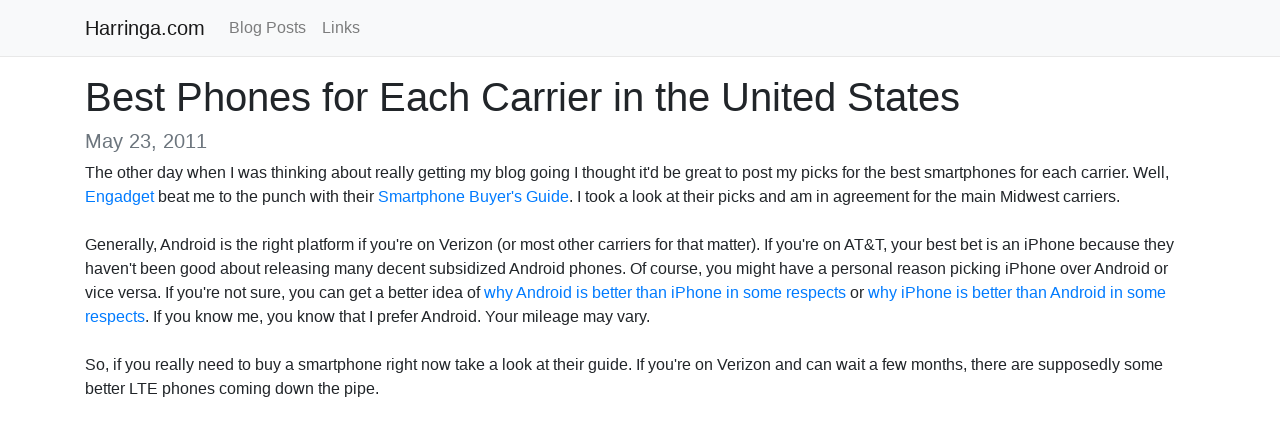

--- FILE ---
content_type: text/html; charset=utf-8
request_url: https://www.harringa.com/posts/2011/05/24/best-phones-for-each-carrier-in-united/
body_size: 2789
content:
<!DOCTYPE html>
<html><head>
  <meta charset="utf-8">
  <meta http-equiv="X-UA-Compatible" content="IE=edge">
  <meta name="viewport" content="width=device-width, initial-scale=1">

  <title>Best Phones for Each Carrier in the United States | Harringa.com</title>
  
  <meta name="description" content="Generally used as a playground for Justin Harringa but also includes blog posts. Of course, all of that is subject to change.">
  <meta name="author" content="Justin Harringa"> 
  <link rel="shortcut icon" href="/favicon.ico">
  <link rel="stylesheet" href="https://stackpath.bootstrapcdn.com/bootstrap/4.3.1/css/bootstrap.min.css" integrity="sha384-ggOyR0iXCbMQv3Xipma34MD+dH/1fQ784/j6cY/iJTQUOhcWr7x9JvoRxT2MZw1T" crossorigin="anonymous">
  <link rel="stylesheet" href="https://maxcdn.bootstrapcdn.com/font-awesome/4.5.0/css/font-awesome.min.css">
  
  
  <link rel="stylesheet" href="/sass/main.min.d1b596722accdd54968655bfdc176a35dc8f13b438bb78659479bb7e5987c4fb.css" integrity="sha256-0bWWcirM3VSWhlW/3BdqNdyPE7Q4u3hllHm7flmHxPs=">
  <link rel="canonical" href="https://harringa.com/posts/2011/05/24/best-phones-for-each-carrier-in-united/">
  
  
  
  
  
  
    <script>
        (function(i,s,o,g,r,a,m){i['GoogleAnalyticsObject']=r;i[r]=i[r]||function(){
                    (i[r].q=i[r].q||[]).push(arguments)},i[r].l=1*new Date();a=s.createElement(o),
                m=s.getElementsByTagName(o)[0];a.async=1;a.src=g;m.parentNode.insertBefore(a,m)
        })(window,document,'script','//www.google-analytics.com/analytics.js','ga');

        ga('create', 'UA-4900256-1', 'harringa.com');
        ga('send', 'pageview');

    </script>
    
    
</head>
<body><header class="site-header">
    <div class="navbar navbar-light bg-light navbar-fixed-top navbar-expand-md" role="navigation">
	<div class="container">
           <a class="navbar-brand" href="/">Harringa.com</a>
	   <button class="navbar-toggler" type="button" data-toggle="collapse" data-target="#navbarNav" aria-controls="navbarNav" aria-expanded="false" aria-label="Toggle navigation">
               <span class="navbar-toggler-icon"></span>
           </button>
            <div class="navbar-collapse collapse" id="navbarNav">
                <ul class="nav navbar-nav">
		    
		    
		        <li class="nav-item">
                            <a class="nav-link" href="/posts/">Blog Posts</a>
                        </li>
                    
		        <li class="nav-item">
                            <a class="nav-link" href="/links/">Links</a>
                        </li>
                    
                </ul>
            </div>
	 </div>
    </div>
</header>
<div id="content" class="container">

  <h1 class="mt-3">Best Phones for Each Carrier in the United States</h1>
  <h5 class="text-muted">May 23, 2011</h5>
  
<div dir="ltr" style="text-align: left;" trbidi="on">The other day when I was thinking about really getting my blog going I thought it'd be great to post my picks for the best smartphones for each carrier. Well, <a href="http://www.engadget.com/">Engadget</a> beat me to the punch with their <a href="http://www.engadget.com/2011/05/23/smartphone-buyers-guide-the-best-phones-for-verizon-atandt-spr/">Smartphone Buyer's Guide</a>. I took a look at their picks and am in agreement for the main Midwest carriers. <br /><br />Generally, Android is the right platform if you're on Verizon (or most other carriers for that matter). If you're on AT&amp;T, your best bet is an iPhone because they haven't been good about releasing many decent subsidized Android phones. Of course, you might have a personal reason picking iPhone over Android or vice versa. If you're not sure, you can get a better idea of <a href="https://lifehacker.com/top-10-awesome-android-features-that-the-iphone-doesnt-5801862">why Android is better than iPhone in some respects</a> or <a href="https://lifehacker.com/top-10-ways-ios-outdoes-android-30813231">why iPhone is better than Android in some respects</a>. If you know me, you know that I prefer Android. Your mileage may vary.<br /><br />So, if you really need to buy a smartphone right now take a look at their guide. If you're on Verizon and can wait a few months, there are supposedly some better LTE phones coming down the pipe. </div>

  <div id="disqus_thread"></div>
<script type="application/javascript">
    window.disqus_config = function () {
    
    
    
    };
    (function() {
        if (["localhost", "127.0.0.1"].indexOf(window.location.hostname) != -1) {
            document.getElementById('disqus_thread').innerHTML = 'Disqus comments not available by default when the website is previewed locally.';
            return;
        }
        var d = document, s = d.createElement('script'); s.async = true;
        s.src = '//' + "harringa" + '.disqus.com/embed.js';
        s.setAttribute('data-timestamp', +new Date());
        (d.head || d.body).appendChild(s);
    })();
</script>
<noscript>Please enable JavaScript to view the <a href="https://disqus.com/?ref_noscript">comments powered by Disqus.</a></noscript>
<a href="https://disqus.com" class="dsq-brlink">comments powered by <span class="logo-disqus">Disqus</span></a>

            <div class="push"></div>
        </div><footer class="footer">
    <div class="container">
        <ul class="social-media-list">
            
                <li class="social-media-link">
			<a href="https://github.com/justinharringa">
    <span class="fa-stack fa-lg" aria-label="github">
        <i class="fa fa-circle fa-stack-2x"></i>
        <i class="fa fa-github fa-stack-1x fa-inverse"></i>
    </span></a>

                </li>
            
                <li class="social-media-link">
			<a href="https://www.linkedin.com/in/justinharringa">
    <span class="fa-stack fa-lg" aria-label="linkedin">
        <i class="fa fa-circle fa-stack-2x"></i>
        <i class="fa fa-linkedin fa-stack-1x fa-inverse"></i>
    </span></a>

                </li>
            
                <li class="social-media-link">
			<a href="https://twitter.com/justinharringa">
    <span class="fa-stack fa-lg" aria-label="twitter">
        <i class="fa fa-circle fa-stack-2x"></i>
        <i class="fa fa-twitter fa-stack-1x fa-inverse"></i>
    </span></a>

                </li>
            
        </ul>
    </div>
</footer>
<script src="https://code.jquery.com/jquery-3.3.1.slim.min.js" integrity="sha384-q8i/X+965DzO0rT7abK41JStQIAqVgRVzpbzo5smXKp4YfRvH+8abtTE1Pi6jizo" crossorigin="anonymous"></script>
<script src="https://cdnjs.cloudflare.com/ajax/libs/popper.js/1.14.7/umd/popper.min.js" integrity="sha384-UO2eT0CpHqdSJQ6hJty5KVphtPhzWj9WO1clHTMGa3JDZwrnQq4sF86dIHNDz0W1" crossorigin="anonymous"></script>
<script src="https://stackpath.bootstrapcdn.com/bootstrap/4.3.1/js/bootstrap.min.js" integrity="sha384-JjSmVgyd0p3pXB1rRibZUAYoIIy6OrQ6VrjIEaFf/nJGzIxFDsf4x0xIM+B07jRM" crossorigin="anonymous"></script>
<script defer src="https://static.cloudflareinsights.com/beacon.min.js/vcd15cbe7772f49c399c6a5babf22c1241717689176015" integrity="sha512-ZpsOmlRQV6y907TI0dKBHq9Md29nnaEIPlkf84rnaERnq6zvWvPUqr2ft8M1aS28oN72PdrCzSjY4U6VaAw1EQ==" data-cf-beacon='{"version":"2024.11.0","token":"438cf5c7dcee4f9f9db54ff31f9017f3","r":1,"server_timing":{"name":{"cfCacheStatus":true,"cfEdge":true,"cfExtPri":true,"cfL4":true,"cfOrigin":true,"cfSpeedBrain":true},"location_startswith":null}}' crossorigin="anonymous"></script>
</body>
</html>


--- FILE ---
content_type: text/css; charset=utf-8
request_url: https://www.harringa.com/sass/main.min.d1b596722accdd54968655bfdc176a35dc8f13b438bb78659479bb7e5987c4fb.css
body_size: -183
content:
html{position:relative;min-height:100%}body{margin-bottom:70px}.navbar{border-bottom:1px solid #e8e8e8}.footer{position:absolute;bottom:0;width:100%;height:60px;line-height:60px;background-color:#f5f5f5;border-top:1px solid #e8e8e8}.social-media-list{display:inline-flex;list-style:none;position:absolute;top:50%;left:50%;transform:translate(-50%,-50%);margin:0}.social-media-link:not(:last-child){margin-right:20px}.post-header{margin-bottom:1rem!important}

--- FILE ---
content_type: text/plain
request_url: https://www.google-analytics.com/j/collect?v=1&_v=j102&a=2017574975&t=pageview&_s=1&dl=https%3A%2F%2Fwww.harringa.com%2Fposts%2F2011%2F05%2F24%2Fbest-phones-for-each-carrier-in-united%2F&ul=en-us%40posix&dt=Best%20Phones%20for%20Each%20Carrier%20in%20the%20United%20States%20%7C%20Harringa.com&sr=1280x720&vp=1280x720&_u=IEBAAAABAAAAACAAI~&jid=1983826090&gjid=414443053&cid=882124125.1769020705&tid=UA-4900256-1&_gid=1395879964.1769020705&_r=1&_slc=1&z=531382236
body_size: -450
content:
2,cG-JEBDNF11BH